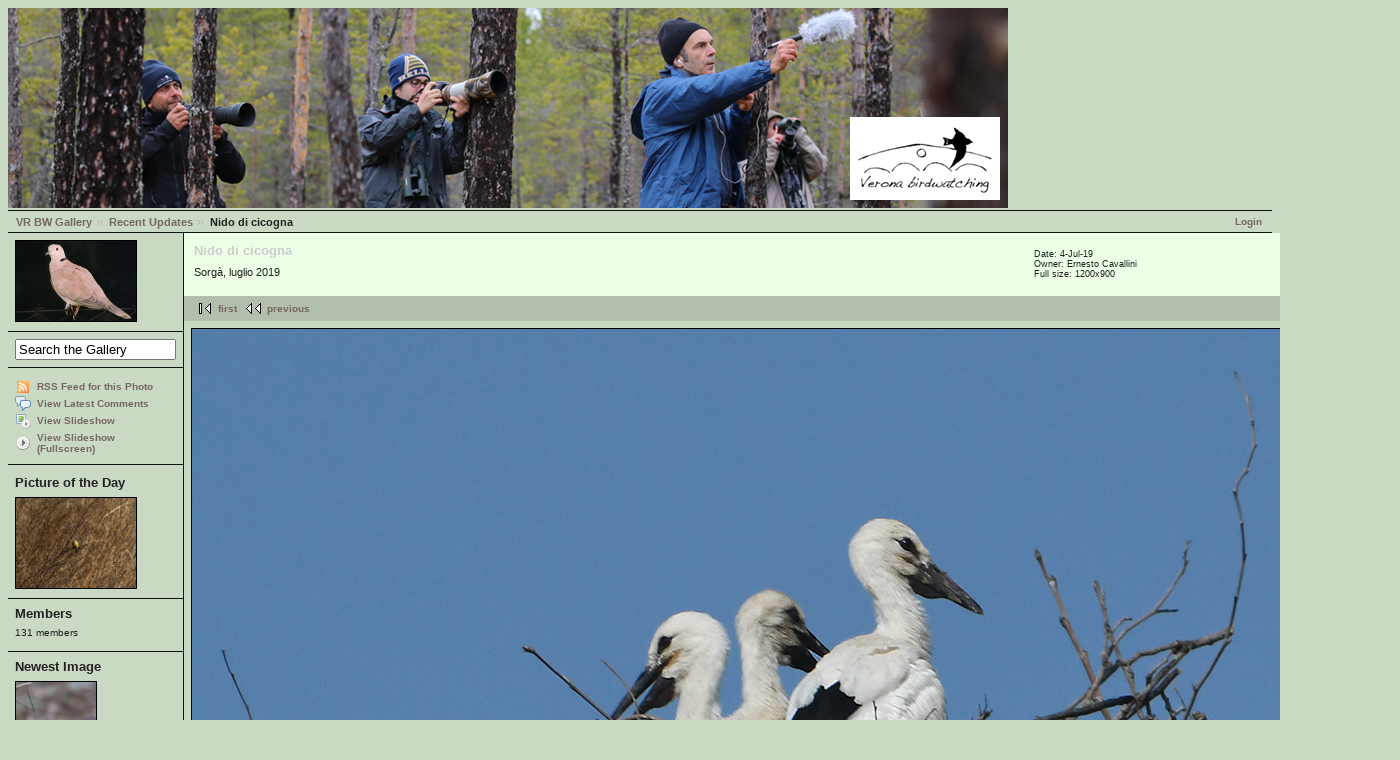

--- FILE ---
content_type: text/html; charset=UTF-8
request_url: http://www.veronabirdwatching.org/public/gallery2/main.php?g2_view=dynamicalbum.UpdatesAlbum&g2_albumId=1498&g2_itemId=24816
body_size: 12014
content:
<!DOCTYPE html PUBLIC "-//W3C//DTD XHTML 1.0 Strict//EN" "http://www.w3.org/TR/xhtml1/DTD/xhtml1-strict.dtd"><html lang="it-IT" xmlns="http://www.w3.org/1999/xhtml">  <head>        <link rel="stylesheet" type="text/css" href="main.php?g2_view=imageframe.CSS&amp;g2_frames=solid"/>

<link rel="stylesheet" type="text/css" href="modules/core/data/gallery.css"/>
<link rel="stylesheet" type="text/css" href="modules/rating/rating.css"/>
<link rel="stylesheet" type="text/css" href="modules/icons/iconpacks/silk/icons.css"/>
<link rel="stylesheet" type="text/css" href="modules/colorpack/packs/debaser_olive/color.css"/>
<link rel="alternate" type="application/rss+xml" title="Photo RSS" href="main.php?g2_view=slideshow.SlideshowMediaRss&amp;g2_itemId=24816"/>
<script type="text/javascript" src="http://www.veronabirdwatching.org/public/gallery2/main.php?g2_view=core.CombinedJavascript&amp;g2_key=828cb65080af8f8aaee8a0d3b6553b81"></script>
<script type="text/javascript" src="main.php?g2_view=slideshow.DownloadPicLens&amp;g2_file=js&amp;g2_v=1.3.1.14221"></script>
<meta http-equiv="Content-Type" content="text/html; charset=UTF-8"/>              <title>Nido di cicogna</title>            <link rel="stylesheet" type="text/css" href="themes/matrix/theme.css"/>  </head>  <body class="gallery">    <div id="gallery" class="safari">                  <div id="gsHeader"">	<a href="main.php"><img src="images/banner.png"	 width="1000" height="200" alt=""/></a>      </div>      <div id="gsNavBar" class="gcBorder1">	<div class="gbSystemLinks">	  <span class="block-core-SystemLink">
<a href="main.php?g2_view=core.UserAdmin&amp;g2_subView=core.UserLogin&amp;g2_return=%2Fpublic%2Fgallery2%2Fmain.php%3Fg2_view%3Ddynamicalbum.UpdatesAlbum%26g2_albumId%3D1498%26g2_itemId%3D24816%26">Login</a>
</span>


	</div>	<div class="gbBreadCrumb">	  <div class="block-core-BreadCrumb">
<a href="main.php" class="BreadCrumb-1">
VR BW Gallery</a>
<a href="main.php?g2_view=dynamicalbum.UpdatesAlbum&amp;g2_highlightId=24816" class="BreadCrumb-2">
Recent Updates</a>
<span class="BreadCrumb-3">
Nido di cicogna</span>
</div>	</div>      </div>            	<table width="100%" cellspacing="0" cellpadding="0">
<tr valign="top">
<td id="gsSidebarCol">
<div id="gsSidebar" class="gcBorder1">

<div class="block-imageblock-ImageBlock gbBlock">
<div class="one-image">


<a href="main.php?g2_itemId=4084">

<img src="main.php?g2_view=core.DownloadItem&amp;g2_itemId=4085&amp;g2_serialNumber=3" width="120" height="80" id="IFid1" class="ImageFrame_solid" alt="tortora_c"/>
 </a> 

</div>
</div>


<div class="block-search-SearchBlock gbBlock">
<form id="search_SearchBlock" action="main.php" method="get" onsubmit="return search_SearchBlock_checkForm()">
<div>
<input type="hidden" name="g2_return" value="/public/gallery2/main.php?g2_view=dynamicalbum.UpdatesAlbum&amp;g2_albumId=1498&amp;g2_itemId=24816"/>
<input type="hidden" name="g2_formUrl" value="/public/gallery2/main.php?g2_view=dynamicalbum.UpdatesAlbum&amp;g2_albumId=1498&amp;g2_itemId=24816"/>
<input type="hidden" name="g2_authToken" value="7cf54ebca6e0"/>

<input type="hidden" name="g2_view" value="search.SearchScan"/>
<input type="hidden" name="g2_form[formName]" value="search_SearchBlock"/>
<input type="text" id="searchCriteria" size="18"
name="g2_form[searchCriteria]"
value="Search the Gallery"
onfocus="search_SearchBlock_focus()"
onblur="search_SearchBlock_blur()"
class="textbox"/>
<input type="hidden" name="g2_form[useDefaultSettings]" value="1" />
</div>
</form>
</div>
<div class="block-core-ItemLinks gbBlock">
<a href="main.php?g2_view=rss.SimpleRender&amp;g2_itemId=24816" class="gbAdminLink gbLink-rss_SimpleRender">RSS Feed for this Photo</a>
<a href="main.php?g2_view=comment.ShowAllComments&amp;g2_itemId=24816&amp;g2_return=%2Fpublic%2Fgallery2%2Fmain.php%3Fg2_view%3Ddynamicalbum.UpdatesAlbum%26g2_albumId%3D1498%26g2_itemId%3D24816%26" class="gbAdminLink gbLink-comment_ShowAllComments">View Latest Comments</a>
<a href="main.php?g2_view=slideshow.Slideshow&amp;g2_itemId=24816" onclick="var p=PicLensLite;p.setCallbacks({onNoPlugins:function(){location.href='http://www.veronabirdwatching.org/public/gallery2/main.php?g2_view=slideshow.Slideshow&amp;g2_itemId=24816'}});p.setLiteURLs({swf:'http://www.veronabirdwatching.org/public/gallery2/main.php?g2_view=slideshow.DownloadPicLens&amp;g2_file=swf&amp;g2_v=1.3.1.14221'});p.start({feedUrl:'http://www.veronabirdwatching.org/public/gallery2/main.php?g2_view=slideshow.SlideshowMediaRss&amp;g2_itemId=24816', guid:24816, pid:'2PWfB4lurT4g', delay:10});return false" class="gbAdminLink gbLink-slideshow_Slideshow">View Slideshow</a>
<a href="main.php?g2_view=slideshowapplet.SlideshowApplet&amp;g2_itemId=24816" class="gbAdminLink gbLink-slideshowapplet_SlideshowApplet">View Slideshow (Fullscreen)</a>
</div>


<div class="block-imageblock-ImageBlock gbBlock">
<div class="one-image">
<h3> Picture of the Day </h3>


<a href="main.php?g2_itemId=24966">

<img src="main.php?g2_view=core.DownloadItem&amp;g2_itemId=24967&amp;g2_serialNumber=2" width="120" height="90" id="IFid2" class="ImageFrame_solid" alt="v.alpino 3"/>
 </a> 

</div>
</div>


<div class="block-members-MembersSummary gbBlock">
<h3> Members </h3>
<p>
131 members
</p>
</div>

<div class="block-imageblock-ImageBlock gbBlock">
<div class="one-image">
<h3> Newest Image </h3>


<a href="main.php?g2_itemId=27998">

<img src="main.php?g2_view=core.DownloadItem&amp;g2_itemId=27999&amp;g2_serialNumber=2" width="80" height="120" id="IFid3" class="ImageFrame_solid" alt="migliarino di palude-m-gen26"/>
 </a> 

<p class="giInfo">
<span class="summary">
Date:  6-Jan-26
</span>
</p>
</div>
</div>

</div>
</td>
<td>
<div id="gsContent">
<div class="gbBlock gcBackground1">
<table width="100%">
<tr>
<td>
<h2> Nido di cicogna </h2>
<p class="giDescription">
Sorgà, luglio 2019
</p>
</td>
<td style="width: 30%">
<div class="block-core-ItemInfo giInfo">
<div class="date summary">
Date:  4-Jul-19
</div>
<div class="owner summary">
Owner: Ernesto Cavallini
</div>
</div>
<div class="block-core-PhotoSizes giInfo">
Full size: 
1200x900

<br/>
</div>
</td>
</tr>
</table>
</div>
<div class="gbBlock gcBackground2 gbNavigator">
<div class="block-core-Navigator">
<div class="next-and-last">
    <a href="main.php?g2_view=dynamicalbum.UpdatesAlbum&amp;g2_albumId=1498&amp;g2_itemId=24443" class="next">next</a><a href="main.php?g2_view=dynamicalbum.UpdatesAlbum&amp;g2_albumId=1498&amp;g2_itemId=1309" class="last">last</a>
</div>
<div class="first-and-previous">
<a href="main.php?g2_view=dynamicalbum.UpdatesAlbum&amp;g2_albumId=1498&amp;g2_itemId=27505" class="first">first</a>    <a href="main.php?g2_view=dynamicalbum.UpdatesAlbum&amp;g2_albumId=1498&amp;g2_itemId=24928" class="previous">previous</a>
</div>
</div>
</div>
<div id="gsImageView" class="gbBlock">

<img src="main.php?g2_view=core.DownloadItem&amp;g2_itemId=24816&amp;g2_serialNumber=1" width="1200" height="900" id="IFid4" class="ImageFrame_solid" alt="Nido di cicogna"/>


</div>
  
<script type="text/javascript">
// <![CDATA[
function exifSwitchDetailMode(num, itemId, mode) {
url = 'main.php?g2_view=exif.SwitchDetailMode&g2_itemId=__ITEMID__&g2_mode=__MODE__&g2_blockNum=__NUM__';
document.getElementById('ExifInfoLabel' + num).innerHTML =
'Loading..';

YAHOO.util.Connect.asyncRequest('GET',
url.replace('__ITEMID__', itemId).replace('__MODE__', mode).replace('__NUM__', num),
{success: handleExifResponse, failure: handleExifFail, argument: num}, null);
return false;
}
function handleExifResponse(http) {
document.getElementById('ExifInfoBlock' + http.argument).innerHTML = http.responseText;
}
function handleExifFail(http) {
document.getElementById('ExifInfoLabel' + http.argument).innerHTML = '';
}
// ]]>
</script>
<div id="ExifInfoBlock1" class="block-exif-ExifInfo">
<h3> Photo Properties </h3>
<div>summary&nbsp;&nbsp;<a href="main.php?g2_controller=exif.SwitchDetailMode&amp;g2_mode=detailed&amp;g2_return=%2Fpublic%2Fgallery2%2Fmain.php%3Fg2_view%3Ddynamicalbum.UpdatesAlbum%26g2_albumId%3D1498%26g2_itemId%3D24816%26" onclick="return exifSwitchDetailMode(1,24816,'detailed')">details</a><span id="ExifInfoLabel1" style="padding-left:1.5em"></span></div>
<table class="gbDataTable">
<tr>
<td class="gbEven">
Make
</td>
<td class="gbOdd">
NIKON CORPORATION
</td>
<td class="gbEven">
Model
</td>
<td class="gbOdd">
NIKON D7500
</td>
</tr>
<tr>
<td class="gbEven">
Aperture Value
</td>
<td class="gbOdd">
f/11
</td>
<td class="gbEven">
Color Space
</td>
<td class="gbOdd">
sRGB
</td>
</tr>
<tr>
<td class="gbEven">
Exposure Bias Value
</td>
<td class="gbOdd">
-1.33 EV
</td>
<td class="gbEven">
Exposure Program
</td>
<td class="gbOdd">
Aperture Priority
</td>
</tr>
<tr>
<td class="gbEven">
Flash
</td>
<td class="gbOdd">
No Flash
</td>
<td class="gbEven">
Focal Length
</td>
<td class="gbOdd">
600 mm
</td>
</tr>
<tr>
<td class="gbEven">
ISO
</td>
<td class="gbOdd">
800
</td>
<td class="gbEven">
Metering Mode
</td>
<td class="gbOdd">
Multi-Segment
</td>
</tr>
<tr>
<td class="gbEven">
Shutter Speed Value
</td>
<td class="gbOdd">
1/4000 sec
</td>
<td class="gbEven">
Date/Time
</td>
<td class="gbOdd">
 4-Jul-19 17:13
</td>
</tr>
</table>
</div>
  
<div class="block-rating-Rating">
<!-- Pre-load classes for images -->
<div id="RatingImagePreload">
<div class="giRatingEmpty"></div>
<div class="giRatingEmptyUserYes"></div>
<div class="giRatingHalfUserNo"></div>
<div class="giRatingHalfUserYes"></div>
<div class="giRatingFullUserNo"></div>
<div class="giRatingFullUserYes"></div>
</div>
<script type="text/javascript">
// <![CDATA[
var galleryAuthToken = '';
// ]]>
</script><div class="giRatingUI">
<img
src="modules/rating/images/transparent.gif"
id="rating.star.24816.1" class="giRatingUnit" alt=""
title="Click a star to rate this item!"/><img
src="modules/rating/images/transparent.gif"
id="rating.star.24816.2" class="giRatingUnit" alt=""
title="Click a star to rate this item!"/><img
src="modules/rating/images/transparent.gif"
id="rating.star.24816.3" class="giRatingUnit" alt=""
title="Click a star to rate this item!"/><img
src="modules/rating/images/transparent.gif"
id="rating.star.24816.4" class="giRatingUnit" alt=""
title="Click a star to rate this item!"/><img
src="modules/rating/images/transparent.gif"
id="rating.star.24816.5" class="giRatingUnit" alt=""
title="Click a star to rate this item!"/><div class="giRatingAverageContainer">
<div class="giRatingAverage" id="rating.averagePercent.24816"
style="width:0%"></div></div>
<div class="giRatingVotes"><span
id="rating.votes.24816">0 votes</span>
</div>
<span class="giRatingHidden"
id="rating.rating.24816">0</span>
<span class="giRatingHidden"
id="rating.userRating.24816">N/A</span>
</div>
<script type="text/javascript">
// <![CDATA[
resetStarDisplay(24816);
// ]]>
</script></div>

    

<div class="gbBlock gcBackground2 gbNavigator">
<div class="block-core-Navigator">
<div class="next-and-last">
    <a href="main.php?g2_view=dynamicalbum.UpdatesAlbum&amp;g2_albumId=1498&amp;g2_itemId=24443" class="next">next</a><a href="main.php?g2_view=dynamicalbum.UpdatesAlbum&amp;g2_albumId=1498&amp;g2_itemId=1309" class="last">last</a>
</div>
<div class="first-and-previous">
<a href="main.php?g2_view=dynamicalbum.UpdatesAlbum&amp;g2_albumId=1498&amp;g2_itemId=27505" class="first">first</a>    <a href="main.php?g2_view=dynamicalbum.UpdatesAlbum&amp;g2_albumId=1498&amp;g2_itemId=24928" class="previous">previous</a>
</div>
</div>
</div>

  

</div>
</td>
</tr>
</table>            <div id="gsFooter">		<a href="http://gallery.sourceforge.net"><img src="images/gallery.gif" alt="Powered by Gallery v2.3" title="Powered by Gallery v2.3" style="border-style: none" width="80" height="15"/></a>		      </div>            </div>        <script type="text/javascript">
// <![CDATA[
search_SearchBlock_init('Search the Gallery', 'Please enter a search term.', 'Searching in progress, please wait!');
// ]]>
</script>
          </body></html>